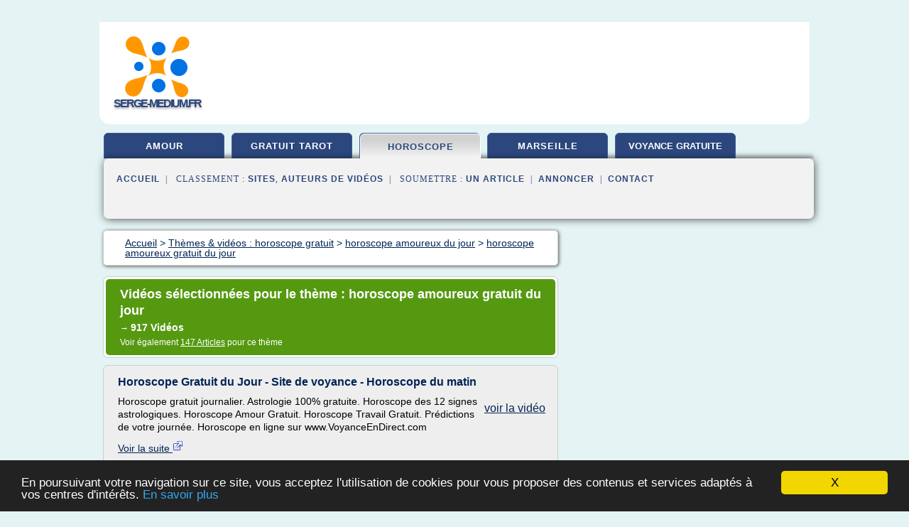

--- FILE ---
content_type: text/html; charset=UTF-8
request_url: https://www.serge-medium.fr/se1/c,k/videolist/horoscope+amoureux+gratuit+du+jour,0
body_size: 31971
content:
<html><head><title>horoscope amoureux gratuit du jour :
              Horoscope Gratuit du Jour - Site de voyance - Horoscope du matin
                (video)
              </title><meta http-equiv="content-type" content="text/html; charset=utf-8"/><meta name="description" content="Vid&#xE9;os sur horoscope amoureux gratuit du jour: ; "/><meta name="keywords" content="horoscope gratuit, horoscope amoureux gratuit du jour, vid&#xE9;os, article, videos, articles, video, vid&#xE9;o"/><meta content="General" name="rating"/><link href="/taggup/css/style,v2.css" rel="stylesheet" type="text/css"/><link href="/taggup/css/fluid_grid.css" rel="stylesheet" type="text/css"/><link href="/taggup/css/glow-tabs/tabs.css" rel="stylesheet" type="text/css"/><script type="text/javascript" src="/taggup//js/taggup.js"><!--NOT EMPTY--></script><script src="/taggup/domains/common/jquery/js/jquery-1.7.1.min.js"><!--NOT EMPTY--></script><script src="/taggup/domains/common/jquery/js/jquery-ui-1.8.17.custom.min.js"><!--NOT EMPTY--></script><link href="/taggup/domains/common/jquery/css/ui-lightness/jquery-ui-1.8.17.custom.css" media="all" type="text/css" rel="stylesheet"/><script type="text/javascript" src="/taggup/domains/common/windows_js_1.3/javascripts/prototype.js"><!--NOT EMPTY--></script><script type="text/javascript" src="/taggup/domains/common/windows_js_1.3/javascripts/window.js"><!--NOT EMPTY--></script><script type="text/javascript" src="/taggup/domains/common/windows_js_1.3/javascripts/effects.js"><!--NOT EMPTY--></script><script type="text/javascript" src="/taggup/domains/common/windows_js_1.3/javascripts/window_ext.js"><!--NOT EMPTY--></script><link href="/taggup/domains/common/windows_js_1.3/themes/default.css" rel="stylesheet" type="text/css"/><script type="text/javascript">var switchTo5x=true;</script>
<script type="text/javascript" src="https://w.sharethis.com/button/buttons.js"></script>
<script type="text/javascript" src="https://s.sharethis.com/loader.js"></script>

<script type="text/javascript">

   jQuery.noConflict();

   jQuery(document).ready(function(){
     jQuery("a.ext").click(function(){ 
        var url = this.href;

        jQuery.ajax({
        async: false,
        type: "GET",
        url: "/logger", 
        data: {
                sid: Math.random(), 
                clicked: url,
		source: window.location.href
        },
        contentType: "application/x-www-form-urlencoded; charset=UTF-8",
        cache: false
        });
        return true; 
    });
  });

  </script><meta name="viewport" content="width=device-width, initial-scale=1"/><script async="" src="//pagead2.googlesyndication.com/pagead/js/adsbygoogle.js"></script><script>
	  (adsbygoogle = window.adsbygoogle || []).push({
	    google_ad_client: "ca-pub-0960210551554417",
	    enable_page_level_ads: true
	  });
	</script></head><body id="top"><script type="text/javascript">
  window.google_analytics_uacct = "UA-1031560-1"
</script>
<center><div id="fixed_header"><div id="fixed_header_logo"><a href="/"><img border="0" src="/logo.png"/></a></div><div id="fixed_header_menu" style="padding-right: 30px"><a onclick="Element.show('navigation_menu'); Element.hide('show_menu');Element.show('hide_menu');" id="show_menu" style="cursor: pointer">Menu</a><a onclick="Element.hide('navigation_menu'); Element.hide('hide_menu');Element.show('show_menu');" id="hide_menu" style="cursor: pointer">Fermer Menu</a></div></div><script type="text/javascript">
    Element.hide('hide_menu');
  </script><div id="fixed_header_mobile"><div id="fixed_header_logo"><a href="/"><img border="0" src="/logo.png"/></a></div><div id="fixed_header_menu" style="padding-right: 30px"><a onclick="Element.show('navigation_menu'); Element.hide('show_mobile_menu');Element.show('hide_mobile_menu');" id="show_mobile_menu" style="cursor: pointer">Menu</a><a onclick="Element.hide('navigation_menu'); Element.hide('hide_mobile_menu');Element.show('show_mobile_menu');" id="hide_mobile_menu" style="cursor: pointer">Fermer Menu</a></div></div><script type="text/javascript">
    Element.hide('hide_mobile_menu');
  </script><script type="text/javascript"><!--
     if(jQuery(window).outerWidth() > 768){
       jQuery("#fixed_header").hide();
     }

     jQuery(window).resize(function () {
        jQuery("#navigation_menu").hide();
        jQuery("#hide_mobile_menu").hide();
        jQuery("#show_mobile_menu").show();
        jQuery("#hide_menu").hide();
        jQuery("#show_menu").show();
        if (jQuery(this).scrollTop() > 80) {
           jQuery("#fixed_header").show();
        } else {
           jQuery("#fixed_header").hide();
        }
     });


     jQuery(window).scroll(function () { 
	jQuery("#navigation_menu").hide();
	jQuery("#hide_mobile_menu").hide();
	jQuery("#show_mobile_menu").show();
	jQuery("#hide_menu").hide();
	jQuery("#show_menu").show();

	if (jQuery(this).scrollTop() > 80) {
           jQuery("#fixed_header").show();
	} else {
	   jQuery("#fixed_header").hide();
	}
     });

      --></script><div id="container"><!--header-top--><div class="logo_container"><table cellspacing="0" cellpadding="10" border="0"><tr><td align="center">      <a href="/">
        <img border="0" src="/logo.png"/>
      </a>
      <div class="logo"><a>serge-medium.fr</a></div>

</td><td><div class="header_banner_ad"><script async src="//pagead2.googlesyndication.com/pagead/js/adsbygoogle.js"></script>
<!-- responsive-text-display -->
<ins class="adsbygoogle"
     style="display:block"
     data-ad-client="ca-pub-0960210551554417"
     data-ad-slot="9996705600"
     data-ad-format="auto"
     data-full-width-responsive="true"></ins>
<script>
(adsbygoogle = window.adsbygoogle || []).push({});
</script>

</div></td></tr></table></div><div id="navigation_menu"><ul><li><a href="/index.html">Accueil</a></li><li><a href="/se1/1/videolist/voyance+amour+gratuite.html"> Voyance Amour Gratuite</a></li><li><a href="/se1/2/videolist/gratuit+tarot.html"> Gratuit Tarot</a></li><li><a href="/se1/3/videolist/horoscope+gratuit.html" id="current" class="selected"> Horoscope Gratuit</a></li><li><a href="/se1/4/videolist/tarot+marseille.html"> Tarot Marseille</a></li><li><a href="/se1/5/videolist/voyance+gratuite.html"> Voyance Gratuite</a></li><li><a href="/se1/top/blogs/0">Classement de Sites</a></li><li><a href="/se1/top/producers/0">Classement Auteurs de Vid&#xE9;os</a></li><li><a rel="nofollow" href="/submit.php">
        Soumettre 
      un article</a></li><li><a rel="nofollow" href="/advertise.php">Annoncer</a></li><li><a rel="nofollow" href="/contact.php">Contact</a></li></ul></div><script type="text/javascript">
             Element.hide('navigation_menu');
           </script><div id="header"><ul id="navigation"><li><a href="/se1/1/videolist/voyance+amour+gratuite.html">amour</a></li><li><a href="/se1/2/videolist/gratuit+tarot.html">gratuit tarot</a></li><li id="current" class="selected"><a href="/se1/3/videolist/horoscope+gratuit.html">horoscope</a></li><li><a href="/se1/4/videolist/tarot+marseille.html">marseille</a></li><li><a href="/se1/5/videolist/voyance+gratuite.html" style="letter-spacing: 0px;">voyance gratuite</a></li><li class="shadow"/></ul><div id="subnavigation"><span>&#xA0;&#xA0;</span><a href="/index.html">Accueil</a><span>&#xA0;&#xA0;|&#xA0;&#xA0; 
        Classement :
      </span><a href="/se1/top/blogs/0">Sites</a><span>, </span><a href="/se1/top/producers/0">Auteurs de Vid&#xE9;os</a><span>&#xA0;&#xA0;|&#xA0;&#xA0; 
        Soumettre :
      </span><a rel="nofollow" href="/submit.php">un article</a><span>&#xA0;&#xA0;|&#xA0;&#xA0;</span><a rel="nofollow" href="/advertise.php">Annoncer</a><span>&#xA0;&#xA0;|&#xA0;&#xA0;</span><a rel="nofollow" href="/contact.php">Contact</a><div id="header_ad"><script type="text/javascript"><!--
        google_ad_client = "pub-0960210551554417";
        /* 728x15, created 3/31/11 */
        google_ad_slot = "0839699374";
        google_ad_width = 728;
        google_ad_height = 15;
        //-->
        </script>
        <script type="text/javascript"
        src="https://pagead2.googlesyndication.com/pagead/show_ads.js">
          <!--NOT EMPTY-->
        </script>
</div></div></div><div id="content"><div id="path"><ol vocab="http://schema.org/" typeof="BreadcrumbList" id="path_BreadcrumbList"><li property="itemListElement" typeof="ListItem"><a property="item" typeof="WebPage" href="/index.html"><span property="name">Accueil</span></a><meta property="position" content="1"/></li><li><span> &gt; </span></li><li property="itemListElement" typeof="ListItem"><a href="/se1/3/videolist/horoscope+gratuit.html" class="selected" property="item" typeof="WebPage"><span property="name">Th&#xE8;mes &amp; vid&#xE9;os :
                            horoscope gratuit</span></a><meta property="position" content="2"/></li><li><span> &gt; </span></li><li property="itemListElement" typeof="ListItem"><a href="/se1/c,k/videolist/horoscope+amoureux+du+jour,0" typeof="WebPage" property="item"><span property="name">horoscope amoureux du jour</span></a><meta property="position" content="3"/></li><li><span> &gt; </span></li><li property="itemListElement" typeof="ListItem"><a href="/se1/c,k/videolist/horoscope+amoureux+gratuit+du+jour,0" typeof="WebPage" property="item"><span property="name">horoscope amoureux gratuit du jour</span></a><meta property="position" content="4"/></li></ol></div><div id="main_content"><div class="pagination"><div class="pagination_inner"><p class="hilite">
        Vid&#xE9;os s&#xE9;lectionn&#xE9;es pour le th&#xE8;me : 
      horoscope amoureux gratuit du jour</p><p>
		      &#x2192; <span class="bold">917
        Vid&#xE9;os
      </span></p><p>
         Voir &#xE9;galement
      <a href="/se1/c,k/bloglist/horoscope+amoureux+gratuit+du+jour,0">147 Articles</a>
        pour ce th&#xE8;me
      </p></div></div><div id="itemList"><div class="evenItem"><!--google_ad_section_start(weight=ignore)--><h1 id="3F-a9dNv788">Horoscope Gratuit du Jour - Site de voyance - Horoscope du matin</h1><div style="float: right;height:100px;margin: 10px"><a href="http://www.youtube.com/watch?v=3F-a9dNv788" style="border-width:0px" class="ext" target="_blank" rel="nofollow">voir la vidéo</a></div><p>Horoscope gratuit journalier. Astrologie 100% gratuite. Horoscope des 12 signes astrologiques. Horoscope Amour Gratuit. Horoscope Travail Gratuit. Pr&#xE9;dictions de votre journ&#xE9;e. Horoscope en ligne sur www.VoyanceEnDirect.com</p><p><a href="http://www.youtube.com/watch?v=3F-a9dNv788" target="_blank" class="ext" rel="nofollow">
        Voir la suite
       <img class="icon" border="0" src="/taggup/domains/common/ext_arrow.png"/></a></p><p class="info"><span class="property">
        Par : 
      </span><a href="/se1/producer/2/0">VOYANCE EN DIRECT</a></p><p><span class="property">
        Th&#xE8;mes li&#xE9;s 
      : </span><a href="/se1/c,k/videolist/horoscope+voyance+astrologie+voyance+gratuite,0" style="font-size: &#10;      12px&#10;    ;">horoscope voyance astrologie voyance gratuite</a> /
         <a href="/se1/c,k/videolist/horoscope+voyance+gratuite+amour,0" style="font-size: &#10;      12px&#10;    ;">horoscope voyance gratuite amour</a> /
         <a href="/se1/c,k/videolist/horoscope+du+jour+100+gratuit,0" style="font-size: &#10;      11px&#10;    ;">horoscope du jour 100 gratuit</a> /
         <a href="/se1/c,k/videolist/horoscope+amoureux+gratuit+du+jour,0" class="selected" style="font-size: &#10;      18px&#10;    ;">horoscope amoureux gratuit du jour</a> /
         <a href="/se1/c,k/videolist/horoscope+voyance+gratuite+ligne,0" style="font-size: &#10;      14px&#10;    ;">horoscope voyance gratuite ligne</a></p><!--google_ad_section_end--><!--item 1--><div class="tag_ad">

<style type="text/css">
@media (min-width: 769px) {
div.tag_ad_1_desktop {  }
div.tag_ad_1_mobile { display: none }
}

@media (max-width: 768px) {
div.tag_ad_1_mobile {  }
div.tag_ad_1_desktop { display: none }
}

</style>

<div class="tag_ad_1_desktop">

<script type="text/javascript"><!--
        google_ad_client = "pub-0960210551554417";
        /* 468x15, created 3/31/11 */
        google_ad_slot = "8030561878";
        google_ad_width = 468;
        google_ad_height = 15;
        //-->
        </script>
        <script type="text/javascript"
        src="https://pagead2.googlesyndication.com/pagead/show_ads.js">
          <!--NOT EMPTY-->
        </script>

</div>


<div class="tag_ad_1_mobile">

<script async src="//pagead2.googlesyndication.com/pagead/js/adsbygoogle.js"></script>
<!-- responsive-text-display -->
<ins class="adsbygoogle"
     style="display:block"
     data-ad-client="ca-pub-0960210551554417"
     data-ad-slot="9996705600"
     data-ad-format="auto"></ins>
<script>
(adsbygoogle = window.adsbygoogle || []).push({});
</script>

</div>
</div></div><div class="oddItem"><!--google_ad_section_start(weight=ignore)--><h2 id="ILhLUwGpqUQ">Horoscope du jour gratuit du 14 Janvier 2016 par Astrocenter</h2><div style="float: right;height:100px;margin: 10px"><a href="http://www.youtube.com/watch?v=ILhLUwGpqUQ" style="border-width:0px" class="ext" target="_blank" rel="nofollow">voir la vidéo</a></div><p>Que vous r&#xE9;serve ce 14 Janvier 2016 en amour, en famille et au travail ? Dans son horoscope du jour Ema Fontayne vous dit tout ! Quel que soit votre signe astrologique pour bien commencer votre journ&#xE9;e retrouvez votre horoscope quotidien gratuit en vid&#xE9;o.</p><p><a href="http://www.youtube.com/watch?v=ILhLUwGpqUQ" target="_blank" class="ext" rel="nofollow">
        Voir la suite
       <img class="icon" border="0" src="/taggup/domains/common/ext_arrow.png"/></a></p><p class="info"><span class="property">
        Par : 
      </span><a href="/se1/producer/9/0">Astrocenter</a></p><p><span class="property">
        Th&#xE8;mes li&#xE9;s 
      : </span><a href="/se1/c,k/videolist/horoscope+amoureux+gratuit+du+jour,0" class="selected" style="font-size: &#10;      18px&#10;    ;">horoscope amoureux gratuit du jour</a></p><div class="top" align="right"><a href="#top">
        Haut de page 
      </a></div><!--google_ad_section_end--><!--item 2--><div class="tag_ad">

<style type="text/css">
@media (min-width: 769px) {
div.tag_ad_2_desktop {  }
div.tag_ad_2_mobile { display: none }
}

@media (max-width: 768px) {
div.tag_ad_2_mobile {  }
div.tag_ad_2_desktop { display: none }
}

</style>

<div class="tag_ad_2_desktop">

<script type="text/javascript"><!--
        google_ad_client = "pub-0960210551554417";
        /* 468x15, created 3/31/11 */
        google_ad_slot = "8030561878";
        google_ad_width = 468;
        google_ad_height = 15;
        //-->
        </script>
        <script type="text/javascript"
        src="https://pagead2.googlesyndication.com/pagead/show_ads.js">
          <!--NOT EMPTY-->
        </script>

</div>


<div class="tag_ad_2_mobile">

<script async src="//pagead2.googlesyndication.com/pagead/js/adsbygoogle.js"></script>
<!-- responsive-text-display -->
<ins class="adsbygoogle"
     style="display:block"
     data-ad-client="ca-pub-0960210551554417"
     data-ad-slot="9996705600"
     data-ad-format="auto"></ins>
<script>
(adsbygoogle = window.adsbygoogle || []).push({});
</script>

</div>
</div></div><div class="evenItem"><!--google_ad_section_start(weight=ignore)--><h2 id="UpbANTjrYc8">Horoscope du jour gratuit du 10 Septembre 2016 par Astrocenter</h2><div style="float: right;height:100px;margin: 10px"><a href="http://www.youtube.com/watch?v=UpbANTjrYc8" style="border-width:0px" class="ext" target="_blank" rel="nofollow">voir la vidéo</a></div><p>Que vous r&#xE9;serve ce 10 Septembre 2016 en amour, en famille et au travail ? Dans son horoscope du jour Ema Fontayne vous dit tout ! Quel que soit votre signe astrologique pour bien commencer votre journ&#xE9;e retrouvez votre horoscope quotidien gratuit en vid&#xE9;o.</p><p><a href="http://www.youtube.com/watch?v=UpbANTjrYc8" target="_blank" class="ext" rel="nofollow">
        Voir la suite
       <img class="icon" border="0" src="/taggup/domains/common/ext_arrow.png"/></a></p><p class="info"><span class="property">
        Par : 
      </span><a href="/se1/producer/9/0">Astrocenter</a></p><p><span class="property">
        Th&#xE8;mes li&#xE9;s 
      : </span><a href="/se1/c,k/videolist/horoscope+amoureux+gratuit+du+jour,0" class="selected" style="font-size: &#10;      18px&#10;    ;">horoscope amoureux gratuit du jour</a></p><div class="top" align="right"><a href="#top">
        Haut de page 
      </a></div><!--google_ad_section_end--><!--item 3--><div class="tag_ad">
<script async src="//pagead2.googlesyndication.com/pagead/js/adsbygoogle.js"></script>
<!-- responsive-text-display -->
<ins class="adsbygoogle"
     style="display:block"
     data-ad-client="ca-pub-0960210551554417"
     data-ad-slot="9996705600"
     data-ad-format="auto"></ins>
<script>
(adsbygoogle = window.adsbygoogle || []).push({});
</script>

</div></div><div class="oddItem"><!--google_ad_section_start(weight=ignore)--><h2 id="cWB2oSRSKw4">Horoscope du jour gratuit du 16 Janvier 2015 par Astrocenter</h2><div style="float: right;height:100px;margin: 10px"><a href="http://www.youtube.com/watch?v=cWB2oSRSKw4" style="border-width:0px" class="ext" target="_blank" rel="nofollow">voir la vidéo</a></div><p>Que vous r&#xE9;serve ce 16 Janvier 2015 en amour, en famille et au travail ? Dans son horoscope du jour Ema Fontayne vous dit tout ! Quel que soit votre signe astrologique pour bien commencer votre journ&#xE9;e retrouvez votre horoscope quotidien gratuit en vid&#xE9;o.</p><p><a href="http://www.youtube.com/watch?v=cWB2oSRSKw4" target="_blank" class="ext" rel="nofollow">
        Voir la suite
       <img class="icon" border="0" src="/taggup/domains/common/ext_arrow.png"/></a></p><p class="info"><span class="property">
        Par : 
      </span><a href="/se1/producer/9/0">Astrocenter</a></p><p><span class="property">
        Th&#xE8;mes li&#xE9;s 
      : </span><a href="/se1/c,k/videolist/horoscope+gratuit+janvier+2015,0" style="font-size: &#10;      12px&#10;    ;">horoscope gratuit janvier 2015</a> /
         <a href="/se1/c,k/videolist/horoscope+amoureux+gratuit+2015,0" style="font-size: &#10;      16px&#10;    ;">horoscope amoureux gratuit 2015</a> /
         <a href="/se1/c,k/videolist/horoscope+amoureux+gratuit+du+jour,0" class="selected" style="font-size: &#10;      18px&#10;    ;">horoscope amoureux gratuit du jour</a></p><div class="top" align="right"><a href="#top">
        Haut de page 
      </a></div><!--google_ad_section_end--><!--item 4--></div><div class="evenItem"><!--google_ad_section_start(weight=ignore)--><h2 id="_pYb2xCjmv0">Horoscope du jour gratuit du  9 Avril 2016 par Astrocenter</h2><div style="float: right;height:100px;margin: 10px"><a href="http://www.youtube.com/watch?v=_pYb2xCjmv0" style="border-width:0px" class="ext" target="_blank" rel="nofollow">voir la vidéo</a></div><p>Que vous r&#xE9;serve ce  9 Avril 2016 en amour, en famille et au travail ? Dans son horoscope du jour Ema Fontayne vous dit tout ! Quel que soit votre signe astrologique pour bien commencer votre journ&#xE9;e retrouvez votre horoscope quotidien gratuit en vid&#xE9;o.</p><p><a href="http://www.youtube.com/watch?v=_pYb2xCjmv0" target="_blank" class="ext" rel="nofollow">
        Voir la suite
       <img class="icon" border="0" src="/taggup/domains/common/ext_arrow.png"/></a></p><p class="info"><span class="property">
        Par : 
      </span><a href="/se1/producer/9/0">Astrocenter</a></p><p><span class="property">
        Th&#xE8;mes li&#xE9;s 
      : </span><a href="/se1/c,k/videolist/horoscope+amoureux+gratuit+du+jour,0" class="selected" style="font-size: &#10;      18px&#10;    ;">horoscope amoureux gratuit du jour</a></p><div class="top" align="right"><a href="#top">
        Haut de page 
      </a></div><!--google_ad_section_end--><!--item 5--></div><div class="oddItem"><!--google_ad_section_start(weight=ignore)--><h2 id="0e3zO65T354">Horoscope du jour gratuit du  2 Octobre 2016 par Astrocenter</h2><div style="float: right;height:100px;margin: 10px"><a href="http://www.youtube.com/watch?v=0e3zO65T354" style="border-width:0px" class="ext" target="_blank" rel="nofollow">voir la vidéo</a></div><p>Que vous r&#xE9;serve ce  2 Octobre 2016 en amour, en famille et au travail ? Dans son horoscope du jour Ema Fontayne vous dit tout ! Quel que soit votre signe astrologique pour bien commencer votre journ&#xE9;e retrouvez votre horoscope quotidien gratuit en vid&#xE9;o.</p><p><a href="http://www.youtube.com/watch?v=0e3zO65T354" target="_blank" class="ext" rel="nofollow">
        Voir la suite
       <img class="icon" border="0" src="/taggup/domains/common/ext_arrow.png"/></a></p><p class="info"><span class="property">
        Par : 
      </span><a href="/se1/producer/9/0">Astrocenter</a></p><p><span class="property">
        Th&#xE8;mes li&#xE9;s 
      : </span><a href="/se1/c,k/videolist/horoscope+amoureux+gratuit+du+jour,0" class="selected" style="font-size: &#10;      18px&#10;    ;">horoscope amoureux gratuit du jour</a></p><div class="top" align="right"><a href="#top">
        Haut de page 
      </a></div><!--google_ad_section_end--><!--item 6--></div><div class="evenItem"><!--google_ad_section_start(weight=ignore)--><h2 id="W11RGLkCcrg">Horoscope du jour gratuit du 26 Octobre 2015 par Astrocenter</h2><div style="float: right;height:100px;margin: 10px"><a href="http://www.youtube.com/watch?v=W11RGLkCcrg" style="border-width:0px" class="ext" target="_blank" rel="nofollow">voir la vidéo</a></div><p>Que vous r&#xE9;serve ce 26 Octobre 2015 en amour, en famille et au travail ? Dans son horoscope du jour Ema Fontayne vous dit tout ! Quel que soit votre signe astrologique pour bien commencer votre journ&#xE9;e retrouvez votre horoscope quotidien gratuit en vid&#xE9;o.</p><p><a href="http://www.youtube.com/watch?v=W11RGLkCcrg" target="_blank" class="ext" rel="nofollow">
        Voir la suite
       <img class="icon" border="0" src="/taggup/domains/common/ext_arrow.png"/></a></p><p class="info"><span class="property">
        Par : 
      </span><a href="/se1/producer/9/0">Astrocenter</a></p><p><span class="property">
        Th&#xE8;mes li&#xE9;s 
      : </span><a href="/se1/c,k/videolist/horoscope+amoureux+gratuit+2015,0" style="font-size: &#10;      16px&#10;    ;">horoscope amoureux gratuit 2015</a> /
         <a href="/se1/c,k/videolist/horoscope+amoureux+gratuit+du+jour,0" class="selected" style="font-size: &#10;      18px&#10;    ;">horoscope amoureux gratuit du jour</a></p><div class="top" align="right"><a href="#top">
        Haut de page 
      </a></div><!--google_ad_section_end--><!--item 7--></div><div class="oddItem"><!--google_ad_section_start(weight=ignore)--><h2 id="wMBDFI9epKM">Horoscope du jour gratuit du  2 Janvier 2015 par Astrocenter</h2><div style="float: right;height:100px;margin: 10px"><a href="http://www.youtube.com/watch?v=wMBDFI9epKM" style="border-width:0px" class="ext" target="_blank" rel="nofollow">voir la vidéo</a></div><p>Que vous r&#xE9;serve ce  2 Janvier 2015 en amour, en famille et au travail ? Dans son horoscope du jour Ema Fontayne vous dit tout ! Quel que soit votre signe astrologique pour bien commencer votre journ&#xE9;e retrouvez votre horoscope quotidien gratuit en vid&#xE9;o.</p><p><a href="http://www.youtube.com/watch?v=wMBDFI9epKM" target="_blank" class="ext" rel="nofollow">
        Voir la suite
       <img class="icon" border="0" src="/taggup/domains/common/ext_arrow.png"/></a></p><p class="info"><span class="property">
        Par : 
      </span><a href="/se1/producer/9/0">Astrocenter</a></p><p><span class="property">
        Th&#xE8;mes li&#xE9;s 
      : </span><a href="/se1/c,k/videolist/horoscope+gratuit+janvier+2015,0" style="font-size: &#10;      12px&#10;    ;">horoscope gratuit janvier 2015</a> /
         <a href="/se1/c,k/videolist/horoscope+amoureux+gratuit+2015,0" style="font-size: &#10;      16px&#10;    ;">horoscope amoureux gratuit 2015</a> /
         <a href="/se1/c,k/videolist/horoscope+amoureux+gratuit+du+jour,0" class="selected" style="font-size: &#10;      18px&#10;    ;">horoscope amoureux gratuit du jour</a></p><div class="top" align="right"><a href="#top">
        Haut de page 
      </a></div><!--google_ad_section_end--><!--item 8--></div><div class="evenItem"><!--google_ad_section_start(weight=ignore)--><h2 id="J-t4GjJQI2A">Horoscope du jour gratuit du 29 Septembre 2016 par Astrocenter</h2><div style="float: right;height:100px;margin: 10px"><a href="http://www.youtube.com/watch?v=J-t4GjJQI2A" style="border-width:0px" class="ext" target="_blank" rel="nofollow">voir la vidéo</a></div><p>Que vous r&#xE9;serve ce 29 Septembre 2016 en amour, en famille et au travail ? Dans son horoscope du jour Ema Fontayne vous dit tout ! Quel que soit votre signe astrologique pour bien commencer votre journ&#xE9;e retrouvez votre horoscope quotidien gratuit en vid&#xE9;o.</p><p><a href="http://www.youtube.com/watch?v=J-t4GjJQI2A" target="_blank" class="ext" rel="nofollow">
        Voir la suite
       <img class="icon" border="0" src="/taggup/domains/common/ext_arrow.png"/></a></p><p class="info"><span class="property">
        Par : 
      </span><a href="/se1/producer/9/0">Astrocenter</a></p><p><span class="property">
        Th&#xE8;mes li&#xE9;s 
      : </span><a href="/se1/c,k/videolist/horoscope+amoureux+gratuit+du+jour,0" class="selected" style="font-size: &#10;      18px&#10;    ;">horoscope amoureux gratuit du jour</a></p><div class="top" align="right"><a href="#top">
        Haut de page 
      </a></div><!--google_ad_section_end--><!--item 9--></div><div class="oddItem"><!--google_ad_section_start(weight=ignore)--><h2 id="rqfTfjZKCSE">Horoscope du jour gratuit du  2 Janvier 2017 par Astrocenter</h2><div style="float: right;height:100px;margin: 10px"><a href="http://www.youtube.com/watch?v=rqfTfjZKCSE" style="border-width:0px" class="ext" target="_blank" rel="nofollow">voir la vidéo</a></div><p>Que vous r&#xE9;serve ce  2 Janvier 2017 en amour, en famille et au travail ? Dans son horoscope du jour Ema Fontayne vous dit tout ! Quel que soit votre signe astrologique pour bien commencer votre journ&#xE9;e retrouvez votre horoscope quotidien gratuit en vid&#xE9;o.</p><p><a href="http://www.youtube.com/watch?v=rqfTfjZKCSE" target="_blank" class="ext" rel="nofollow">
        Voir la suite
       <img class="icon" border="0" src="/taggup/domains/common/ext_arrow.png"/></a></p><p class="info"><span class="property">
        Par : 
      </span><a href="/se1/producer/9/0">Astrocenter</a></p><p><span class="property">
        Th&#xE8;mes li&#xE9;s 
      : </span><a href="/se1/c,k/videolist/horoscope+amoureux+gratuit+2017,0" style="font-size: &#10;      16px&#10;    ;">horoscope amoureux gratuit 2017</a> /
         <a href="/se1/c,k/videolist/horoscope+amoureux+gratuit+du+jour,0" class="selected" style="font-size: &#10;      18px&#10;    ;">horoscope amoureux gratuit du jour</a></p><div class="top" align="right"><a href="#top">
        Haut de page 
      </a></div><!--google_ad_section_end--><!--item 10--></div></div><div class="pagination"><div class="pagination_inner"><p>1 - 
          10
        de
      917&#xA0;
        Vid&#xE9;os
      </p><p>
        Page
      :
          
        Premi&#xE8;re
       | &lt; 
        Pr&#xE9;c&#xE9;dente
      
              | <a href="/se1/c,k/videolist/horoscope+amoureux+gratuit+du+jour,1">
        Suivante
      </a> &gt;
          
            | 
           <a href="/se1/c,k/videolist/horoscope+amoureux+gratuit+du+jour,91">
        Derni&#xE8;re
      </a></p><p><a href="/se1/c,k/videolist/horoscope+amoureux+gratuit+du+jour,0">0</a>
    | 
    <a href="/se1/c,k/videolist/horoscope+amoureux+gratuit+du+jour,1">1</a>
    | 
    <a href="/se1/c,k/videolist/horoscope+amoureux+gratuit+du+jour,2">2</a>
    | 
    <a href="/se1/c,k/videolist/horoscope+amoureux+gratuit+du+jour,3">3</a>
    | 
    <a href="/se1/c,k/videolist/horoscope+amoureux+gratuit+du+jour,4">4</a>
    | 
    <a href="/se1/c,k/videolist/horoscope+amoureux+gratuit+du+jour,5">5</a>
      ...
    </p></div></div></div></div><div id="tags"><div class="large_image_ad">
<!-- mobile :  320 x 100
     https://support.google.com/adsense/answer/6357180
     pc : non affich�
-->

<style type="text/css">
@media (min-width: 769px) {
div.large_image_ad_mobile { display: none }
}

@media (max-width: 768px) {
div.large_image_ad_mobile { padding: 10px; }
}

</style>

<div class="large_image_ad_desktop">

<script async src="//pagead2.googlesyndication.com/pagead/js/adsbygoogle.js"></script>
<!-- responsive-text-display -->
<ins class="adsbygoogle"
     style="display:block"
     data-ad-client="ca-pub-0960210551554417"
     data-ad-slot="9996705600"
     data-ad-format="auto"
     data-full-width-responsive="true"></ins>
<script>
(adsbygoogle = window.adsbygoogle || []).push({});
</script>

</div>



<div class="large_image_ad_mobile">

</div>
</div></div><div id="footer"><div id="footer_content"><!--footer-top--><a href="/index.html">Accueil</a><span> | </span><a rel="nofollow" href="/taggup/legal/fr/legal.xhtml" target="_blank">Mentions l&#xE9;gales</a><span> | </span><a rel="nofollow" href="/taggup/legal/fr/tos.xhtml" target="_blank">Conditions g&#xE9;n&#xE9;rales d'utilisation</a><span> | </span><a rel="nofollow" href="/taggup/legal/fr/cookies_more.html" target="_blank">Utilisation des cookies</a><span> | </span><a rel="nofollow" href="javascript:window.location= '/about.php?subject='+location.href">Contact &#xE0; propos de cette page</a><br/><a href="/taggup/legal/fr/tos.xhtml" rel="nofollow" target="_blank">Pour ajouter ou supprimer un site, voir l'article 4 des CGUs</a><!--footer-bottom--><br/><br/><br/><br/><br/><br/></div></div></div></center><script src="https://www.google-analytics.com/urchin.js" type="text/javascript">
</script>
<script type="text/javascript">
  _uacct = "UA-1031560-1";
  urchinTracker();
</script>
<script type="text/javascript" src="/share/js/astrack.js">
</script>

<script type="text/javascript">stLight.options({publisher: "58075759-4f0f-4b91-b2c3-98e78500ec08", doNotHash: false, doNotCopy: false, hashAddressBar: false});</script>
<script>
var options={ "publisher": "58075759-4f0f-4b91-b2c3-98e78500ec08", "logo": { "visible": false, "url": "", "img": "//sd.sharethis.com/disc/images/demo_logo.png", "height": 45}, "ad": { "visible": false, "openDelay": "5", "closeDelay": "0"}, "livestream": { "domain": "", "type": "sharethis"}, "ticker": { "visible": false, "domain": "", "title": "", "type": "sharethis"}, "facebook": { "visible": false, "profile": "sharethis"}, "fblike": { "visible": false, "url": ""}, "twitter": { "visible": false, "user": "sharethis"}, "twfollow": { "visible": false}, "custom": [{ "visible": false, "title": "Custom 1", "url": "", "img": "", "popup": false, "popupCustom": { "width": 300, "height": 250}}, { "visible": false, "title": "Custom 2", "url": "", "img": "", "popup": false, "popupCustom": { "width": 300, "height": 250}}, { "visible": false, "title": "Custom 3", "url": "", "img": "", "popup": false, "popupCustom": { "width": 300, "height": 250} }], "chicklets": { "items": ["facebook", "twitter", "linkedin", "pinterest", "email", "sharethis"]} };
var st_bar_widget = new sharethis.widgets.sharebar(options);
</script>

<script type="text/javascript"><!--
    window.cookieconsent_options = {"message":"En poursuivant votre navigation sur ce site, vous acceptez l'utilisation de cookies pour vous proposer des contenus et services adapt&eacute;s &agrave; vos centres d'int&eacute;r&ecirc;ts.","dismiss":"X","learnMore":"En savoir plus","link":"javascript:popupthis('cookies_more.html')","theme":"dark-bottom"};
    //--></script><script type="text/javascript" src="/taggup/domains/common/cookieconsent2_v1.0.9/cookieconsent.min.js"><!--NOT EMPTY--></script></body></html>
